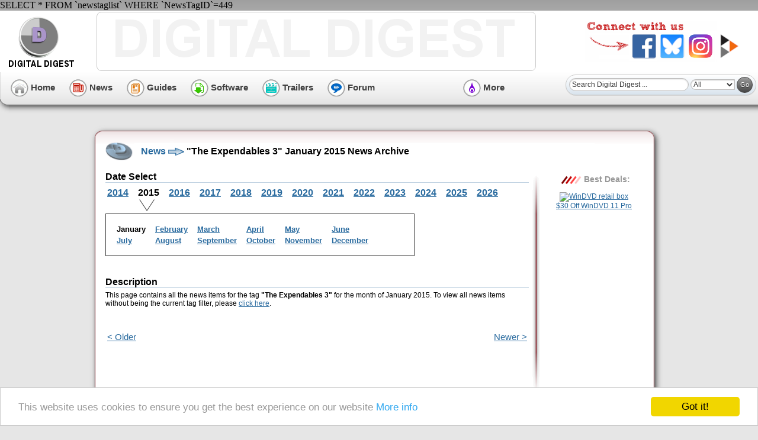

--- FILE ---
content_type: text/html; charset=utf-8
request_url: https://www.google.com/recaptcha/api2/aframe
body_size: 265
content:
<!DOCTYPE HTML><html><head><meta http-equiv="content-type" content="text/html; charset=UTF-8"></head><body><script nonce="0alDrTW9v9NOs_8lxpB-2Q">/** Anti-fraud and anti-abuse applications only. See google.com/recaptcha */ try{var clients={'sodar':'https://pagead2.googlesyndication.com/pagead/sodar?'};window.addEventListener("message",function(a){try{if(a.source===window.parent){var b=JSON.parse(a.data);var c=clients[b['id']];if(c){var d=document.createElement('img');d.src=c+b['params']+'&rc='+(localStorage.getItem("rc::a")?sessionStorage.getItem("rc::b"):"");window.document.body.appendChild(d);sessionStorage.setItem("rc::e",parseInt(sessionStorage.getItem("rc::e")||0)+1);localStorage.setItem("rc::h",'1769131911866');}}}catch(b){}});window.parent.postMessage("_grecaptcha_ready", "*");}catch(b){}</script></body></html>